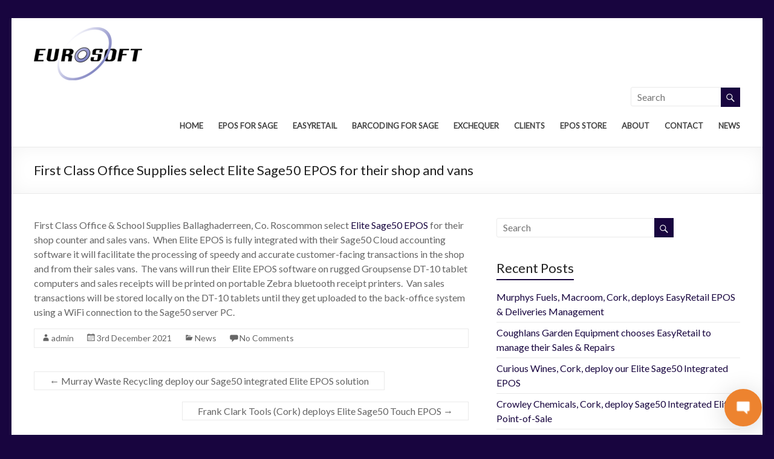

--- FILE ---
content_type: text/html; charset=UTF-8
request_url: https://www.eurocompsys.ie/2021/12/03/first-class-office-supplies-deploy-elite-epos-for-shop-and-vans/
body_size: 8759
content:
<!DOCTYPE html>
<!--[if IE 7]>
<html class="ie ie7" lang="en-GB">
<![endif]-->
<!--[if IE 8]>
<html class="ie ie8" lang="en-GB">
<![endif]-->
<!--[if !(IE 7) & !(IE 8)]><!-->
<html lang="en-GB">
<!--<![endif]-->
<head>
<meta charset="UTF-8" />
<meta name="viewport" content="width=device-width, initial-scale=1">
<link rel="profile" href="http://gmpg.org/xfn/11" />
<link rel="pingback" href="https://www.eurocompsys.ie/xmlrpc.php" />
<title>First Class Office Supplies select Elite Sage50 EPOS for their shop and vans |</title>

<!-- Google Tag Manager for WordPress by gtm4wp.com -->
<script data-cfasync="false" data-pagespeed-no-defer>
	var gtm4wp_datalayer_name = "dataLayer";
	var dataLayer = dataLayer || [];
</script>
<!-- End Google Tag Manager for WordPress by gtm4wp.com -->
<!-- All in One SEO Pack 2.4.2 by Michael Torbert of Semper Fi Web Design[435,518] -->
<link rel="canonical" href="https://www.eurocompsys.ie/2021/12/03/first-class-office-supplies-deploy-elite-epos-for-shop-and-vans/" />
<!-- /all in one seo pack -->
<link rel='dns-prefetch' href='//fonts.googleapis.com' />
<link rel='dns-prefetch' href='//s.w.org' />
<link rel="alternate" type="application/rss+xml" title=" &raquo; Feed" href="https://www.eurocompsys.ie/feed/" />
<link rel="alternate" type="application/rss+xml" title=" &raquo; Comments Feed" href="https://www.eurocompsys.ie/comments/feed/" />
<link rel="alternate" type="application/rss+xml" title=" &raquo; First Class Office Supplies select Elite Sage50 EPOS for their shop and vans Comments Feed" href="https://www.eurocompsys.ie/2021/12/03/first-class-office-supplies-deploy-elite-epos-for-shop-and-vans/feed/" />
		<script type="text/javascript">
			window._wpemojiSettings = {"baseUrl":"https:\/\/s.w.org\/images\/core\/emoji\/2.3\/72x72\/","ext":".png","svgUrl":"https:\/\/s.w.org\/images\/core\/emoji\/2.3\/svg\/","svgExt":".svg","source":{"concatemoji":"https:\/\/www.eurocompsys.ie\/wp-includes\/js\/wp-emoji-release.min.js?ver=4.8.27"}};
			!function(t,a,e){var r,i,n,o=a.createElement("canvas"),l=o.getContext&&o.getContext("2d");function c(t){var e=a.createElement("script");e.src=t,e.defer=e.type="text/javascript",a.getElementsByTagName("head")[0].appendChild(e)}for(n=Array("flag","emoji4"),e.supports={everything:!0,everythingExceptFlag:!0},i=0;i<n.length;i++)e.supports[n[i]]=function(t){var e,a=String.fromCharCode;if(!l||!l.fillText)return!1;switch(l.clearRect(0,0,o.width,o.height),l.textBaseline="top",l.font="600 32px Arial",t){case"flag":return(l.fillText(a(55356,56826,55356,56819),0,0),e=o.toDataURL(),l.clearRect(0,0,o.width,o.height),l.fillText(a(55356,56826,8203,55356,56819),0,0),e===o.toDataURL())?!1:(l.clearRect(0,0,o.width,o.height),l.fillText(a(55356,57332,56128,56423,56128,56418,56128,56421,56128,56430,56128,56423,56128,56447),0,0),e=o.toDataURL(),l.clearRect(0,0,o.width,o.height),l.fillText(a(55356,57332,8203,56128,56423,8203,56128,56418,8203,56128,56421,8203,56128,56430,8203,56128,56423,8203,56128,56447),0,0),e!==o.toDataURL());case"emoji4":return l.fillText(a(55358,56794,8205,9794,65039),0,0),e=o.toDataURL(),l.clearRect(0,0,o.width,o.height),l.fillText(a(55358,56794,8203,9794,65039),0,0),e!==o.toDataURL()}return!1}(n[i]),e.supports.everything=e.supports.everything&&e.supports[n[i]],"flag"!==n[i]&&(e.supports.everythingExceptFlag=e.supports.everythingExceptFlag&&e.supports[n[i]]);e.supports.everythingExceptFlag=e.supports.everythingExceptFlag&&!e.supports.flag,e.DOMReady=!1,e.readyCallback=function(){e.DOMReady=!0},e.supports.everything||(r=function(){e.readyCallback()},a.addEventListener?(a.addEventListener("DOMContentLoaded",r,!1),t.addEventListener("load",r,!1)):(t.attachEvent("onload",r),a.attachEvent("onreadystatechange",function(){"complete"===a.readyState&&e.readyCallback()})),(r=e.source||{}).concatemoji?c(r.concatemoji):r.wpemoji&&r.twemoji&&(c(r.twemoji),c(r.wpemoji)))}(window,document,window._wpemojiSettings);
		</script>
		<style type="text/css">
img.wp-smiley,
img.emoji {
	display: inline !important;
	border: none !important;
	box-shadow: none !important;
	height: 1em !important;
	width: 1em !important;
	margin: 0 .07em !important;
	vertical-align: -0.1em !important;
	background: none !important;
	padding: 0 !important;
}
</style>
<link rel='stylesheet' id='wplc-user-pro-styles-css'  href='https://www.eurocompsys.ie/wp-content/plugins/wp-live-chat-support-pro/css/wplc_styles_pro.css?ver=4.8.27' type='text/css' media='all' />
<link rel='stylesheet' id='contact-form-7-css'  href='https://www.eurocompsys.ie/wp-content/plugins/contact-form-7/includes/css/styles.css?ver=4.9' type='text/css' media='all' />
<link rel='stylesheet' id='wplc-font-awesome-css'  href='https://www.eurocompsys.ie/wp-content/plugins/wp-live-chat-support/css/font-awesome.min.css?ver=4.8.27' type='text/css' media='all' />
<link rel='stylesheet' id='wplc-style-css'  href='https://www.eurocompsys.ie/wp-content/plugins/wp-live-chat-support/css/wplcstyle.css?ver=7.1.08' type='text/css' media='all' />
<style id='wplc-style-inline-css' type='text/css'>
#wp-live-chat-header { background:url('http://www.eurocompsys.ie/wp-content/plugins/wp-live-chat-support-pro/images/chaticon.png') no-repeat; background-size: cover; }  #wp-live-chat-header.active { background:url('https://www.eurocompsys.ie/wp-content/plugins/wp-live-chat-support/images/iconCloseRetina.png') no-repeat; background-size: cover; } #wp-live-chat-4 { background:url('https://www.eurocompsys.ie/wp-content/plugins/wp-live-chat-support/images/bg/cloudy.jpg') repeat; background-size: cover; }
</style>
<link rel='stylesheet' id='wplc-theme-palette-default-css'  href='https://www.eurocompsys.ie/wp-content/plugins/wp-live-chat-support/css/themes/theme-default.css?ver=7.1.08' type='text/css' media='all' />
<link rel='stylesheet' id='wplc-theme-modern-css'  href='https://www.eurocompsys.ie/wp-content/plugins/wp-live-chat-support/css/themes/modern.css?ver=7.1.08' type='text/css' media='all' />
<link rel='stylesheet' id='wplc-theme-position-css'  href='https://www.eurocompsys.ie/wp-content/plugins/wp-live-chat-support/css/themes/position-bottom-right.css?ver=7.1.08' type='text/css' media='all' />
<link rel='stylesheet' id='spacious_style-css'  href='https://www.eurocompsys.ie/wp-content/themes/spacious/style.css?ver=4.8.27' type='text/css' media='all' />
<link rel='stylesheet' id='spacious-genericons-css'  href='https://www.eurocompsys.ie/wp-content/themes/spacious/genericons/genericons.css?ver=3.3.1' type='text/css' media='all' />
<link rel='stylesheet' id='google_fonts-css'  href='//fonts.googleapis.com/css?family=Lato&#038;ver=4.8.27' type='text/css' media='all' />
<script type='text/javascript' src='https://www.eurocompsys.ie/wp-includes/js/jquery/jquery.js?ver=1.12.4'></script>
<script type='text/javascript' src='https://www.eurocompsys.ie/wp-includes/js/jquery/jquery-migrate.min.js?ver=1.4.1'></script>
<script type='text/javascript' src='https://www.eurocompsys.ie/wp-content/plugins/wp-live-chat-support/js/wplc_server.js?ver=7.1.08'></script>
<script type='text/javascript'>
/* <![CDATA[ */
var wplc_restapi_enabled = "1";
var wplc_restapi_token = "6b5e52ddd43c75e6500e0141e9a87cc3";
var wplc_restapi_endpoint = "https:\/\/www.eurocompsys.ie\/wp-json\/wp_live_chat_support\/v1";
var wplc_is_mobile = "false";
var wplc_ajaxurl = "https:\/\/www.eurocompsys.ie\/wp-admin\/admin-ajax.php";
var wplc_ajaxurl_site = "https:\/\/www.eurocompsys.ie\/wp-admin\/admin-ajax.php";
var wplc_nonce = "92b2c43973";
var wplc_plugin_url = "https:\/\/www.eurocompsys.ie\/wp-content\/plugins";
var wplc_preload_images = ["http:\/\/www.eurocompsys.ie\/wp-content\/plugins\/wp-live-chat-support-pro\/images\/picture-for-chat-box.jpg","https:\/\/www.eurocompsys.ie\/wp-content\/plugins\/wp-live-chat-support\/images\/iconRetina.png","https:\/\/www.eurocompsys.ie\/wp-content\/plugins\/wp-live-chat-support\/images\/iconCloseRetina.png"];
var wplc_show_chat_detail = {"name":"","avatar":"","date":"","time":""};
var wplc_agent_data = {"1":{"name":"Admin","md5":"ff950acbde1897df8eb199ce8e8c7a27"}};
var wplc_error_messages = {"valid_name":"Please enter your name","valid_email":"Please enter your email address","server_connection_lost":"Connection to server lost. Please reload this page. Error: ","chat_ended_by_operator":"The chat has been ended by the operator.","empty_message":"Please enter a message"};
var wplc_enable_ding = "1";
var wplc_filter_run_override = "1";
var wplc_offline_msg = "Sending message...";
var wplc_offline_msg3 = "Thank you for your message. We will be in contact soon.";
var wplc_welcome_msg = "Please standby for an agent. While you wait for the agent you may type your message.";
var wplc_localized_string_is_typing = "Admin is typing...";
var wplc_localized_string_is_typing_single = " is typing...";
var wplc_extra_data = {"object_switch":"1"};
var wplc_gravatar_image = " ";
var wplc_hide_chat = null;
var wplc_misc_strings = {"typing_enabled":"1","typingimg":"https:\/\/www.eurocompsys.ie\/wp-content\/plugins\/wp-live-chat-support-pro\/images\/comment.svg"};
var wplc_delay = "2000";
/* ]]> */
</script>
<script type='text/javascript' src='https://www.eurocompsys.ie/wp-content/plugins/wp-live-chat-support/js/wplc_u.js?ver=7.1.08'></script>
<script type='text/javascript' src='https://www.eurocompsys.ie/wp-content/plugins/wp-live-chat-support/js/md5.js?ver=7.1.08'></script>
<script type='text/javascript' src='https://www.eurocompsys.ie/wp-content/plugins/wp-live-chat-support/js/themes/modern.js?ver=7.1.08'></script>
<script type='text/javascript' src='https://www.eurocompsys.ie/wp-content/plugins/wp-live-chat-support/js/jquery-cookie.js?ver=4.8.27'></script>
<script type='text/javascript' src='https://www.eurocompsys.ie/wp-content/plugins/wp-live-chat-support-pro/js/wplc_pro_features.js?ver=4.8.27'></script>
<script type='text/javascript' src='https://www.eurocompsys.ie/wp-content/plugins/wp-live-chat-support-pro/js/wplc_u_editor.js?ver=4.8.27'></script>
<script type='text/javascript' src='https://www.eurocompsys.ie/wp-content/themes/spacious/js/spacious-custom.js?ver=4.8.27'></script>
<!--[if lte IE 8]>
<script type='text/javascript' src='https://www.eurocompsys.ie/wp-content/themes/spacious/js/html5shiv.min.js?ver=4.8.27'></script>
<![endif]-->
<link rel='https://api.w.org/' href='https://www.eurocompsys.ie/wp-json/' />
<link rel="EditURI" type="application/rsd+xml" title="RSD" href="https://www.eurocompsys.ie/xmlrpc.php?rsd" />
<link rel="wlwmanifest" type="application/wlwmanifest+xml" href="https://www.eurocompsys.ie/wp-includes/wlwmanifest.xml" /> 
<link rel='prev' title='Murray Waste Recycling deploy our Sage50 integrated Elite EPOS solution' href='https://www.eurocompsys.ie/2021/10/15/murray-waste-recycling-deploy-elite-sage50-integrated-epos/' />
<link rel='next' title='Frank Clark Tools (Cork) deploys Elite Sage50 Touch EPOS' href='https://www.eurocompsys.ie/2021/12/03/frank-clark-tools-cork-deploys-elite-sage50-epos-for-their-busy-sales-counter/' />
<meta name="generator" content="WordPress 4.8.27" />
<link rel='shortlink' href='https://www.eurocompsys.ie/?p=621' />
<link rel="alternate" type="application/json+oembed" href="https://www.eurocompsys.ie/wp-json/oembed/1.0/embed?url=https%3A%2F%2Fwww.eurocompsys.ie%2F2021%2F12%2F03%2Ffirst-class-office-supplies-deploy-elite-epos-for-shop-and-vans%2F" />
<link rel="alternate" type="text/xml+oembed" href="https://www.eurocompsys.ie/wp-json/oembed/1.0/embed?url=https%3A%2F%2Fwww.eurocompsys.ie%2F2021%2F12%2F03%2Ffirst-class-office-supplies-deploy-elite-epos-for-shop-and-vans%2F&#038;format=xml" />

        <script type="text/javascript">
                    var wplc_ajaxurl = 'https://www.eurocompsys.ie/wp-admin/admin-ajax.php';
                    var wplc_nonce = '92b2c43973';
        </script>




        
<!-- Google Tag Manager for WordPress by gtm4wp.com -->
<!-- GTM Container placement set to automatic -->
<script data-cfasync="false" data-pagespeed-no-defer type="text/javascript">
	var dataLayer_content = {"pagePostType":"post","pagePostType2":"single-post","pageCategory":["news"],"pagePostAuthor":"admin"};
	dataLayer.push( dataLayer_content );
</script>
<script data-cfasync="false">
(function(w,d,s,l,i){w[l]=w[l]||[];w[l].push({'gtm.start':
new Date().getTime(),event:'gtm.js'});var f=d.getElementsByTagName(s)[0],
j=d.createElement(s),dl=l!='dataLayer'?'&l='+l:'';j.async=true;j.src=
'//www.googletagmanager.com/gtm.'+'js?id='+i+dl;f.parentNode.insertBefore(j,f);
})(window,document,'script','dataLayer','GTM-PQCBRXW5');
</script>
<!-- End Google Tag Manager -->
<!-- End Google Tag Manager for WordPress by gtm4wp.com --><style type="text/css" id="custom-background-css">
body.custom-background { background-color: #18053f; }
</style>
		<style type="text/css"> blockquote { border-left: 3px solid #18053f; }
			.spacious-button, input[type="reset"], input[type="button"], input[type="submit"], button { background-color: #18053f; }
			.previous a:hover, .next a:hover { 	color: #18053f; }
			a { color: #18053f; }
			#site-title a:hover { color: #18053f; }
			.main-navigation ul li.current_page_item a, .main-navigation ul li:hover > a { color: #18053f; }
			.main-navigation ul li ul { border-top: 1px solid #18053f; }
			.main-navigation ul li ul li a:hover, .main-navigation ul li ul li:hover > a, .main-navigation ul li.current-menu-item ul li a:hover { color: #18053f; }
			.site-header .menu-toggle:hover.entry-meta a.read-more:hover,#featured-slider .slider-read-more-button:hover,.call-to-action-button:hover,.entry-meta .read-more-link:hover,.spacious-button:hover, input[type="reset"]:hover, input[type="button"]:hover, input[type="submit"]:hover, button:hover { background: #00000d; }
			.main-small-navigation li:hover { background: #18053f; }
			.main-small-navigation ul > .current_page_item, .main-small-navigation ul > .current-menu-item { background: #18053f; }
			.main-navigation a:hover, .main-navigation ul li.current-menu-item a, .main-navigation ul li.current_page_ancestor a, .main-navigation ul li.current-menu-ancestor a, .main-navigation ul li.current_page_item a, .main-navigation ul li:hover > a  { color: #18053f; }
			.small-menu a:hover, .small-menu ul li.current-menu-item a, .small-menu ul li.current_page_ancestor a, .small-menu ul li.current-menu-ancestor a, .small-menu ul li.current_page_item a, .small-menu ul li:hover > a { color: #18053f; }
			#featured-slider .slider-read-more-button { background-color: #18053f; }
			#controllers a:hover, #controllers a.active { background-color: #18053f; color: #18053f; }
			.widget_service_block a.more-link:hover, .widget_featured_single_post a.read-more:hover,#secondary a:hover,logged-in-as:hover  a,.single-page p a:hover{ color: #00000d; }
			.breadcrumb a:hover { color: #18053f; }
			.tg-one-half .widget-title a:hover, .tg-one-third .widget-title a:hover, .tg-one-fourth .widget-title a:hover { color: #18053f; }
			.pagination span ,.site-header .menu-toggle:hover{ background-color: #18053f; }
			.pagination a span:hover { color: #18053f; border-color: .#18053f; }
			.widget_testimonial .testimonial-post { border-color: #18053f #EAEAEA #EAEAEA #EAEAEA; }
			.call-to-action-content-wrapper { border-color: #EAEAEA #EAEAEA #EAEAEA #18053f; }
			.call-to-action-button { background-color: #18053f; }
			#content .comments-area a.comment-permalink:hover { color: #18053f; }
			.comments-area .comment-author-link a:hover { color: #18053f; }
			.comments-area .comment-author-link span { background-color: #18053f; }
			.comment .comment-reply-link:hover { color: #18053f; }
			.nav-previous a:hover, .nav-next a:hover { color: #18053f; }
			#wp-calendar #today { color: #18053f; }
			.widget-title span { border-bottom: 2px solid #18053f; }
			.footer-widgets-area a:hover { color: #18053f !important; }
			.footer-socket-wrapper .copyright a:hover { color: #18053f; }
			a#back-top:before { background-color: #18053f; }
			.read-more, .more-link { color: #18053f; }
			.post .entry-title a:hover, .page .entry-title a:hover { color: #18053f; }
			.post .entry-meta .read-more-link { background-color: #18053f; }
			.post .entry-meta a:hover, .type-page .entry-meta a:hover { color: #18053f; }
			.single #content .tags a:hover { color: #18053f; }
			.widget_testimonial .testimonial-icon:before { color: #18053f; }
			a#scroll-up { background-color: #18053f; }
			.search-form span { background-color: #18053f; }</style>
		</head>

<body class="post-template-default single single-post postid-621 single-format-standard custom-background wp-custom-logo ">
<div id="page" class="hfeed site">
		<header id="masthead" class="site-header clearfix">

		
		<div id="header-text-nav-container">
			<div class="inner-wrap">

				<div id="header-text-nav-wrap" class="clearfix">
					<div id="header-left-section">
													<div id="header-logo-image">
								
								<a href="https://www.eurocompsys.ie/" class="custom-logo-link" rel="home" itemprop="url"><img width="179" height="89" src="https://www.eurocompsys.ie/wp-content/uploads/2017/09/logo.png" class="custom-logo" alt="EPOS SOFTWARE AND CASH AND CARRY SOFTWARE FROM EUROSOFT" itemprop="logo" /></a>							</div><!-- #header-logo-image -->
												<div id="header-text" class="">
                                       <h3 id="site-title">
                        <a href="https://www.eurocompsys.ie/" title="" rel="home"></a>
                     </h3>
                                    <!-- #site-description -->
						</div><!-- #header-text -->
					</div><!-- #header-left-section -->
					<div id="header-right-section">
												<div id="header-right-sidebar" class="clearfix">
						<aside id="search-3" class="widget widget_search"><form action="https://www.eurocompsys.ie/" class="search-form searchform clearfix" method="get">
	<div class="search-wrap">
		<input type="text" placeholder="Search" class="s field" name="s">
		<button class="search-icon" type="submit"></button>
	</div>
</form><!-- .searchform --></aside>						</div>
												<nav id="site-navigation" class="main-navigation" role="navigation">
							<h3 class="menu-toggle">Menu</h3>
							<div class="menu-footer-menu-container"><ul id="menu-footer-menu" class="menu"><li id="menu-item-157" class="menu-item menu-item-type-custom menu-item-object-custom menu-item-home menu-item-157"><a href="http://www.eurocompsys.ie/"><strong>HOME</a></li>
<li id="menu-item-28" class="menu-item menu-item-type-post_type menu-item-object-page menu-item-28"><a href="https://www.eurocompsys.ie/sage50-point-of-sale/">EPOS FOR SAGE</a></li>
<li id="menu-item-36" class="menu-item menu-item-type-post_type menu-item-object-page menu-item-36"><a href="https://www.eurocompsys.ie/easyretail/">EASYRETAIL</a></li>
<li id="menu-item-45" class="menu-item menu-item-type-post_type menu-item-object-page menu-item-45"><a href="https://www.eurocompsys.ie/barcoding-for-sage/">BARCODING FOR SAGE</a></li>
<li id="menu-item-41" class="menu-item menu-item-type-post_type menu-item-object-page menu-item-41"><a href="https://www.eurocompsys.ie/exchequer/">EXCHEQUER</a></li>
<li id="menu-item-187" class="menu-item menu-item-type-post_type menu-item-object-page menu-item-187"><a href="https://www.eurocompsys.ie/some-clients/">CLIENTS</a></li>
<li id="menu-item-46" class="menu-item menu-item-type-custom menu-item-object-custom menu-item-46"><a href="http://www.eurosoftpos.ie/">EPOS STORE</a></li>
<li id="menu-item-20" class="menu-item menu-item-type-post_type menu-item-object-page menu-item-20"><a href="https://www.eurocompsys.ie/about/">ABOUT</a></li>
<li id="menu-item-22" class="menu-item menu-item-type-post_type menu-item-object-page menu-item-22"><a href="https://www.eurocompsys.ie/contact/">CONTACT</a></li>
<li id="menu-item-21" class="menu-item menu-item-type-post_type menu-item-object-page current_page_parent menu-item-21"><a href="https://www.eurocompsys.ie/blog/">NEWS</strong></a></li>
</ul></div>						</nav>
			    	</div><!-- #header-right-section -->

			   </div><!-- #header-text-nav-wrap -->
			</div><!-- .inner-wrap -->
		</div><!-- #header-text-nav-container -->

		
						<div class="header-post-title-container clearfix">
					<div class="inner-wrap">
						<div class="post-title-wrapper">
							                                                   <h1 class="header-post-title-class">First Class Office Supplies select Elite Sage50 EPOS for their shop and vans</h1>
                        						   						</div>
											</div>
				</div>
				</header>
			<div id="main" class="clearfix">
		<div class="inner-wrap">

	
	<div id="primary">
		<div id="content" class="clearfix">
			
				
<article id="post-621" class="post-621 post type-post status-publish format-standard hentry category-news">
		<div class="entry-content clearfix">
		<p>First Class Office &amp; School Supplies Ballaghaderreen, Co. Roscommon select <a href="https://www.eurocompsys.ie/sage50-point-of-sale/">Elite Sage50 EPOS</a> for their shop counter and sales vans.  When Elite EPOS is fully integrated with their Sage50 Cloud accounting software it will facilitate the processing of speedy and accurate customer-facing transactions in the shop and from their sales vans.  The vans will run their Elite EPOS software on rugged Groupsense DT-10 tablet computers and sales receipts will be printed on portable Zebra bluetooth receipt printers.  Van sales transactions will be stored locally on the DT-10 tablets until they get uploaded to the back-office system using a WiFi connection to the Sage50 server PC.</p>
<div class="extra-hatom-entry-title"><span class="entry-title">First Class Office Supplies select Elite Sage50 EPOS for their shop and vans</span></div>	</div>

	<footer class="entry-meta-bar clearfix"><div class="entry-meta clearfix">
	  <span class="by-author author vcard"><a class="url fn n" href="https://www.eurocompsys.ie/author/admin/">admin</a></span>

	  <span class="date"><a href="https://www.eurocompsys.ie/2021/12/03/first-class-office-supplies-deploy-elite-epos-for-shop-and-vans/" title="10:11 am" rel="bookmark"><time class="entry-date published" datetime="2021-12-03T10:11:45+00:00">3rd December 2021</time><time class="updated" datetime="2021-12-03T10:38:43+00:00">3rd December 2021</time></a></span>
	  		 <span class="category"><a href="https://www.eurocompsys.ie/category/news/" rel="category tag">News</a></span>
	  
	  		 <span class="comments"><a href="https://www.eurocompsys.ie/2021/12/03/first-class-office-supplies-deploy-elite-epos-for-shop-and-vans/#respond">No Comments</a></span>
	  
	  
	  
	  </div></footer>
	</article>
						<ul class="default-wp-page clearfix">
			<li class="previous"><a href="https://www.eurocompsys.ie/2021/10/15/murray-waste-recycling-deploy-elite-sage50-integrated-epos/" rel="prev"><span class="meta-nav">&larr;</span> Murray Waste Recycling deploy our Sage50 integrated Elite EPOS solution</a></li>
			<li class="next"><a href="https://www.eurocompsys.ie/2021/12/03/frank-clark-tools-cork-deploys-elite-sage50-epos-for-their-busy-sales-counter/" rel="next">Frank Clark Tools (Cork) deploys Elite Sage50 Touch EPOS <span class="meta-nav">&rarr;</span></a></li>
		</ul>
	
				
<div id="comments" class="comments-area">

	
	
	
		<div id="respond" class="comment-respond">
		<h3 id="reply-title" class="comment-reply-title">Leave a Reply <small><a rel="nofollow" id="cancel-comment-reply-link" href="/2021/12/03/first-class-office-supplies-deploy-elite-epos-for-shop-and-vans/#respond" style="display:none;">Cancel reply</a></small></h3>			<form action="https://www.eurocompsys.ie/wp-comments-post.php" method="post" id="commentform" class="comment-form" novalidate>
				<p class="comment-notes"><span id="email-notes">Your email address will not be published.</span> Required fields are marked <span class="required">*</span></p><p class="comment-form-comment"><label for="comment">Comment</label> <textarea id="comment" name="comment" cols="45" rows="8" maxlength="65525" aria-required="true" required="required"></textarea></p><p class="comment-form-author"><label for="author">Name <span class="required">*</span></label> <input id="author" name="author" type="text" value="" size="30" maxlength="245" aria-required='true' required='required' /></p>
<p class="comment-form-email"><label for="email">Email <span class="required">*</span></label> <input id="email" name="email" type="email" value="" size="30" maxlength="100" aria-describedby="email-notes" aria-required='true' required='required' /></p>
<p class="comment-form-url"><label for="url">Website</label> <input id="url" name="url" type="url" value="" size="30" maxlength="200" /></p>
<p class="form-submit"><input name="submit" type="submit" id="submit" class="submit" value="Post Comment" /> <input type='hidden' name='comment_post_ID' value='621' id='comment_post_ID' />
<input type='hidden' name='comment_parent' id='comment_parent' value='0' />
</p>			</form>
			</div><!-- #respond -->
	
</div><!-- #comments -->
			
		</div><!-- #content -->
	</div><!-- #primary -->

	
<div id="secondary">
			
		<aside id="search-2" class="widget widget_search"><form action="https://www.eurocompsys.ie/" class="search-form searchform clearfix" method="get">
	<div class="search-wrap">
		<input type="text" placeholder="Search" class="s field" name="s">
		<button class="search-icon" type="submit"></button>
	</div>
</form><!-- .searchform --></aside>		<aside id="recent-posts-2" class="widget widget_recent_entries">		<h3 class="widget-title"><span>Recent Posts</span></h3>		<ul>
					<li>
				<a href="https://www.eurocompsys.ie/2025/08/20/murphys-fuels-macroom-cork-deploy-easyretail/">Murphys Fuels, Macroom, Cork, deploys EasyRetail EPOS &#038; Deliveries Management</a>
						</li>
					<li>
				<a href="https://www.eurocompsys.ie/2025/08/20/coughlans-garden-equipment-chooses-easyretail-for-their-two-stores/">Coughlans Garden Equipment chooses EasyRetail to manage their Sales &#038; Repairs</a>
						</li>
					<li>
				<a href="https://www.eurocompsys.ie/2025/08/20/curious-wines/">Curious Wines, Cork, deploy our Elite Sage50 Integrated EPOS</a>
						</li>
					<li>
				<a href="https://www.eurocompsys.ie/2024/12/20/crowley-chemicals-cork-have-deployed-sage50-integrated-elite-epos/">Crowley Chemicals, Cork, deploy Sage50 Integrated Elite Point-of-Sale</a>
						</li>
					<li>
				<a href="https://www.eurocompsys.ie/2024/12/15/dick-daltons-garden-machinery-tools-place-their-order-for-easyretail/">Dick Dalton Garden Machinery selects EasyRetail for Sales, Repairs &#038; Hire</a>
						</li>
				</ul>
		</aside>		<aside id="text-11" class="widget widget_text"><h3 class="widget-title"><span>Contact Us</span></h3>			<div class="textwidget"><div role="form" class="wpcf7" id="wpcf7-f104-o1" lang="en-GB" dir="ltr">
<div class="screen-reader-response"></div>
<form action="/2021/12/03/first-class-office-supplies-deploy-elite-epos-for-shop-and-vans/#wpcf7-f104-o1" method="post" class="wpcf7-form" novalidate="novalidate">
<div style="display: none;">
<input type="hidden" name="_wpcf7" value="104" /><br />
<input type="hidden" name="_wpcf7_version" value="4.9" /><br />
<input type="hidden" name="_wpcf7_locale" value="en_GB" /><br />
<input type="hidden" name="_wpcf7_unit_tag" value="wpcf7-f104-o1" /><br />
<input type="hidden" name="_wpcf7_container_post" value="0" />
</div>
<p><label> Your Name (required)<br />
    <span class="wpcf7-form-control-wrap your-name"><input type="text" name="your-name" value="" size="40" class="wpcf7-form-control wpcf7-text wpcf7-validates-as-required" aria-required="true" aria-invalid="false" /></span> </label></p>
<p><label> Your Email (required)<br />
    <span class="wpcf7-form-control-wrap your-email"><input type="email" name="your-email" value="" size="40" class="wpcf7-form-control wpcf7-text wpcf7-email wpcf7-validates-as-required wpcf7-validates-as-email" aria-required="true" aria-invalid="false" /></span> </label></p>
<p><label> Subject<br />
    <span class="wpcf7-form-control-wrap your-subject"><input type="text" name="your-subject" value="" size="40" class="wpcf7-form-control wpcf7-text" aria-invalid="false" /></span> </label></p>
<p><label> Your Message<br />
    <span class="wpcf7-form-control-wrap your-message"><textarea name="your-message" cols="40" rows="10" class="wpcf7-form-control wpcf7-textarea" aria-invalid="false"></textarea></span> </label></p>
<p><input type="submit" value="Send" class="wpcf7-form-control wpcf7-submit" /></p>
<div class="wpcf7-response-output wpcf7-display-none"></div>
</form>
</div>
</div>
		</aside>	</div>
	

		</div><!-- .inner-wrap -->
	</div><!-- #main -->
			<footer id="colophon" class="clearfix">
			<div class="footer-widgets-wrapper">
	<div class="inner-wrap">
		<div class="footer-widgets-area clearfix">
			<div class="tg-one-fourth tg-column-1">
				<aside id="text-8" class="widget widget_text"><h3 class="widget-title"><span>Find Us</span></h3>			<div class="textwidget"><p><strong>Address</strong><br />
<span class="Normal-C3"> </span><span class="Normal-C0">F6 Nutgrove Office Park,</span><br />
<span class="Normal-C0"> Rathfarnham, Dublin 14,</span><br />
<span class="Normal-C0"> Ireland </span></p>
<p><strong>Hours</strong><br />
Monday—Friday: 9:00AM–5:30PM<br />
<span class="Normal-C0">Phone: 00353 1 2967444<br />
</span><span class="Normal-C0">Fax    : 00353 1 2967445</span></p>
<p>Email: <span class="Normal-C3"><a href="mailto:sales@eurocompsys.ie">sales@eurocompsys.ie</a></span></p>
</div>
		</aside>			</div>
			<div class="tg-one-fourth tg-column-2">
				<aside id="search-4" class="widget widget_search"><h3 class="widget-title"><span>Search</span></h3><form action="https://www.eurocompsys.ie/" class="search-form searchform clearfix" method="get">
	<div class="search-wrap">
		<input type="text" placeholder="Search" class="s field" name="s">
		<button class="search-icon" type="submit"></button>
	</div>
</form><!-- .searchform --></aside><aside id="text-9" class="widget widget_text"><h3 class="widget-title"><span>Customer Support</span></h3>			<div class="textwidget"><p><span class="Normal-C14">Our friendly and dedicated<br />
</span> <span class="Normal-C14">Support Team work round the clock to provide our clients with support &amp; assistance.  </span><span class="Normal-C15">  </span></p>
</div>
		</aside>			</div>
			<div class="tg-one-fourth tg-after-two-blocks-clearfix tg-column-3">
				<aside id="text-10" class="widget widget_text"><h3 class="widget-title"><span>Helpful Links</span></h3>			<div class="textwidget"><ul>
<li><a href="http://www.eurocompsys.ie/sage-retails/">Sage Retail</a></li>
<li><a href="http://www.eurocompsys.ie/easyretail/">EasyRetail</a></li>
<li><a href="http://www.eurocompsys.ie/exchequer/">Exchequer</a></li>
<li><a href="http://www.eurosoftpos.ie/">Epos Store</a></li>
<li><a href="http://www.eurocompsys.ie/blog/">News</a></li>
</ul></div>
		</aside>			</div>
			<div class="tg-one-fourth tg-one-fourth-last tg-column-4">
				<aside id="spacious_featured_single_page_widget-3" class="widget widget_featured_single_post"><h3 class="widget-title"><span><a href="https://www.eurocompsys.ie/2023/11/08/bc-lubricants-tipperary-opt-for-elite-sage50-integrated-epos/" title="BC Lubricants Tipperary choose Elite Sage50 Integrated EPOS">BC Lubricants Tipperary choose Elite Sage50 Integrated EPOS</a></span></h3><p>BC Lubricants Ltd., Killenaule, Tipperary &#8211; oil and lubricants distributors to the Automotive, Commercial, Agricultural sectors for 25 years have selected our Elite Sage50 Touch EPOS system for their busy trade counter to speed up the entry of customer-facing transactions for both</p><a class="read-more" href="https://www.eurocompsys.ie/2023/11/08/bc-lubricants-tipperary-opt-for-elite-sage50-integrated-epos/">Read more</a></aside>			</div>
		</div>
	</div>
</div>
			<div class="footer-socket-wrapper clearfix">
				<div class="inner-wrap">
					<div class="footer-socket-area">

						<nav class="small-menu clearfix">
							<div class="menu-footer-menu-container"><ul id="menu-footer-menu-1" class="menu"><li class="menu-item menu-item-type-custom menu-item-object-custom menu-item-home menu-item-157"><a href="http://www.eurocompsys.ie/"><strong>HOME</a></li>
<li class="menu-item menu-item-type-post_type menu-item-object-page menu-item-28"><a href="https://www.eurocompsys.ie/sage50-point-of-sale/">EPOS FOR SAGE</a></li>
<li class="menu-item menu-item-type-post_type menu-item-object-page menu-item-36"><a href="https://www.eurocompsys.ie/easyretail/">EASYRETAIL</a></li>
<li class="menu-item menu-item-type-post_type menu-item-object-page menu-item-45"><a href="https://www.eurocompsys.ie/barcoding-for-sage/">BARCODING FOR SAGE</a></li>
<li class="menu-item menu-item-type-post_type menu-item-object-page menu-item-41"><a href="https://www.eurocompsys.ie/exchequer/">EXCHEQUER</a></li>
<li class="menu-item menu-item-type-post_type menu-item-object-page menu-item-187"><a href="https://www.eurocompsys.ie/some-clients/">CLIENTS</a></li>
<li class="menu-item menu-item-type-custom menu-item-object-custom menu-item-46"><a href="http://www.eurosoftpos.ie/">EPOS STORE</a></li>
<li class="menu-item menu-item-type-post_type menu-item-object-page menu-item-20"><a href="https://www.eurocompsys.ie/about/">ABOUT</a></li>
<li class="menu-item menu-item-type-post_type menu-item-object-page menu-item-22"><a href="https://www.eurocompsys.ie/contact/">CONTACT</a></li>
<li class="menu-item menu-item-type-post_type menu-item-object-page current_page_parent menu-item-21"><a href="https://www.eurocompsys.ie/blog/">NEWS</strong></a></li>
</ul></div>		    			</nav>
					</div>
				</div>
			</div>
		</footer>
		<a href="#masthead" id="scroll-up"></a>
	</div><!-- #page -->
	<script type='text/javascript' src='https://www.eurocompsys.ie/wp-includes/js/jquery/ui/core.min.js?ver=1.11.4'></script>
<script type='text/javascript' src='https://www.eurocompsys.ie/wp-includes/js/jquery/ui/widget.min.js?ver=1.11.4'></script>
<script type='text/javascript' src='https://www.eurocompsys.ie/wp-includes/js/jquery/ui/mouse.min.js?ver=1.11.4'></script>
<script type='text/javascript' src='https://www.eurocompsys.ie/wp-includes/js/jquery/ui/draggable.min.js?ver=1.11.4'></script>
<script type='text/javascript'>
/* <![CDATA[ */
var wpcf7 = {"apiSettings":{"root":"https:\/\/www.eurocompsys.ie\/wp-json\/contact-form-7\/v1","namespace":"contact-form-7\/v1"},"recaptcha":{"messages":{"empty":"Please verify that you are not a robot."}}};
/* ]]> */
</script>
<script type='text/javascript' src='https://www.eurocompsys.ie/wp-content/plugins/contact-form-7/includes/js/scripts.js?ver=4.9'></script>
<script type='text/javascript' src='https://www.eurocompsys.ie/wp-includes/js/comment-reply.min.js?ver=4.8.27'></script>
<script type='text/javascript' src='https://www.eurocompsys.ie/wp-content/themes/spacious/js/navigation.js?ver=4.8.27'></script>
<script type='text/javascript' src='https://www.eurocompsys.ie/wp-includes/js/wp-embed.min.js?ver=4.8.27'></script>
</body>
</html>


--- FILE ---
content_type: text/html; charset=UTF-8
request_url: https://www.eurocompsys.ie/wp-admin/admin-ajax.php
body_size: 1645
content:
{"cbox":"<div id='wplc_hovercard' style='display:none' class='modern'><div id='wplc_hovercard_content'><div class='wplc_hovercard_content_left'><div class='wplc_left_logo' style='background:url(http:\/\/www.eurocompsys.ie\/wp-content\/plugins\/wp-live-chat-support-pro\/images\/picture-for-chat-box.jpg) no-repeat; background-size: cover;'><\/div><\/div><div class='wplc_hovercard_content_right'><div id='wplc_first_message'><span class='wplc_offline'>Chat offline. Leave a message<\/span><\/div><\/div><\/div><div id='wplc_hovercard_bottom'><button id=\"speeching_button\" type=\"button\"  class='wplc-color-bg-1 wplc-color-2'>Leave a message<\/button><\/div><\/div><div id=\"wp-live-chat\" wplc_animation=\"none\" style=\"margin-bottom: 0; right: 20px; display: none; bottom:0px;;\" class=\"modern  wplc_close\" original_pos=\"bottom_right\"  > <div class=\"wp-live-chat-wraper\"><div id=\"wp-live-chat-header\" class='wplc-color-bg-1 wplc-color-2'> <\/div><div id=\"wplc-chat-alert\" class=\"wplc-chat-alert wplc-chat-alert--theme-default\"><\/div> <div id=\"wp-live-chat-2\" style=\"display:none;\"> \t<i id=\"wp-live-chat-minimize\" class=\"fa fa-minus wplc-color-bg-2 wplc-color-1\" style=\"display:none;\" ><\/i> \t<i id=\"wp-live-chat-close\" class=\"fa fa-times\" style=\"display:none;\" ><\/i> \t<div id=\"wplc-extra-div\" style=\"display:none;\">\t<\/div> \t<div id='wp-live-chat-inner-container'> \t\t<div id='wp-live-chat-inner'>   \t\t<div id=\"wp-live-chat-1\" class=\"wplc-color-2 wplc-color-bg-1\" ><div id='wplc_first_message'><span class='wplc_offline'>Chat offline. Leave a message<\/span><\/div>   \t\t<\/div><div id=\"wp-live-chat-2-info\" class=\"wplc-color-bg-1 wplc-color-2\">We are currently offline. Please leave a message and we&#039;ll get back to you shortly.<\/div><div id=\"wplc_message_div\"><input type=\"text\" name=\"wplc_name\" id=\"wplc_name\" value=\"Guest\" placeholder=\"Name\" \/><input type=\"text\" name=\"wplc_email\" id=\"wplc_email\" value=\"\"  placeholder=\"Email\" \/><textarea name=\"wplc_message\" id=\"wplc_message\" placeholder=\"Message\"><\/textarea><input type=\"hidden\" name=\"wplc_ip_address\" id=\"wplc_ip_address\" value=\"18.116.87.174\" \/><input type=\"hidden\" name=\"wplc_domain_offline\" id=\"wplc_domain_offline\" value=\"https:\/\/www.eurocompsys.ie\" \/><input id=\"wplc_na_msg_btn\" type=\"button\" value=\"Send message\" style=\"background: #ED832F !important; background-color: #ED832F !important; color: #FFFFFF !important;\"\/><\/div> \t\t<\/div> \t\t<div id=\"wp-live-chat-react\" style=\"display:none;\">   \t\t<p>Reactivating your previous chat...<\/p> \t\t<\/div> \t<\/div>   <div id=\"wp-live-chat-3\" style=\"display:none;\"><p class=''wplc-color-4>Connecting. Please be patient...<\/p>   <\/div> <\/div>   <div id=\"wp-live-chat-4\" style=\"display:none;\"><div id=\"wplc_sound_update\" style=\"height:0; width:0; display:none; border:0;\"><\/div><div id='wplc_chatbox_header_bg' ><div id='wplc_chatbox_header' class='wplc-color-bg-1 wplc-color-4'><div class='wplc_agent_info'><\/div><\/div><\/div><div id=\"wplc_chatbox\"><\/div><div id='wplc_user_message_div'><p id='wplc_msg_notice'>Press ENTER to send your message<\/p><div id='nifty_text_editor_holder'><i class='nifty_tedit_icon fa fa-bold' id='nifty_tedit_b'><\/i><i class='nifty_tedit_icon fa fa-italic' id='nifty_tedit_i'><\/i><i class='nifty_tedit_icon fa fa-underline' id='nifty_tedit_u'><\/i><i class='nifty_tedit_icon fa fa-strikethrough' id='nifty_tedit_strike'><\/i><i class='nifty_tedit_icon fa fa-square' id='nifty_tedit_mark'><\/i><i class='nifty_tedit_icon fa fa-subscript' id='nifty_tedit_sub'><\/i><i class='nifty_tedit_icon fa fa-superscript' id='nifty_tedit_sup'><\/i><i class='nifty_tedit_icon fa fa-link' id='nifty_tedit_link'><\/i><\/div><p><textarea type=\"text\" name=\"wplc_chatmsg\" id=\"wplc_chatmsg\" placeholder=\"Type here\" onclick=\"jQuery(this).select();\" ><\/textarea><div class='typing_indicator wplc-color-2 wplc-color-bg-1'><\/div><div id='nifty_file_holder'><label for='nifty_file_input' id='nifty_select_file'><i class='nifty_attach_icon nifty_attach_open_icon fa fa-paperclip' id='nifty_attach' style='' ><\/i><\/label><i class='nifty_attach_icon fa fa-circle-o-notch fa-spin' id='nifty_attach_uploading_icon' style='display:none; ' ><\/i><i class='nifty_attach_icon fa fa-check-circle' id='nifty_attach_success_icon' style='display:none; ' ><\/i><i class='nifty_attach_icon fa fa-minus-circle' id='nifty_attach_fail_icon' style='display:none; '><\/i><input type='file' id='nifty_file_input' name='nifty_file_input' style='display:none'><\/div><input type=\"hidden\" name=\"wplc_cid\" id=\"wplc_cid\" value=\"\" \/><input id=\"wplc_send_msg\" type=\"button\" value=\"Send\" style=\"display:none;\" \/><\/p><div id='nifty_ratings_holder' style='display:none;'><i class='nifty_rating_icon fa fa-thumbs-o-up' id='nifty_rating_pos' ><\/i><i class='nifty_rating_icon fa fa-thumbs-o-down' id='nifty_rating_neg' ><\/i><div id='nifty_ratings_form' style='display:none;' class='wplc-color-bg-1 wplc-color-1 wplc-color-border-1'><input type='text' id='nifty_ratings_comment' placeholder='Comments...'><button nifty-rating='' id='nifty_rating_button' class='wplc-color-bg-2 wplc-color-1'>Rate<\/button><\/div><i class='fa fa-spinner fa-spin' id='nifty_recording' style='display:none;'><\/i><div id='nifty_rating_thanks' style='display:none;'><p>Rating Recorded...<\/p><\/div><\/div><div id='wplc_social_holder' class='wplc_modern' style='display:none; ' ><\/div><\/div><\/div>   <\/div><\/div>","online":false,"type":"new"}

--- FILE ---
content_type: text/html; charset=UTF-8
request_url: https://www.eurocompsys.ie/wp-admin/admin-ajax.php
body_size: 126
content:
{"check":true,"debug":"","cid":49155,"status":"5","wplc_name":"Guest","wplc_email":"no email set"}

--- FILE ---
content_type: text/css
request_url: https://www.eurocompsys.ie/wp-content/plugins/wp-live-chat-support-pro/css/wplc_styles_pro.css?ver=4.8.27
body_size: 44
content:
#wplc_chatmsg {
    width: 90% !important;
}

--- FILE ---
content_type: application/javascript
request_url: https://www.eurocompsys.ie/wp-content/plugins/wp-live-chat-support-pro/js/wplc_u_editor.js?ver=4.8.27
body_size: 1145
content:
jQuery(document).on("wplc_animation_done", function(e) {
    //Hide box originally
    jQuery("#nifty_text_editor_holder").hide();

    jQuery(document).ready(function(){

        jQuery("#wplc_chatmsg").focus(function(){
            //Show editor Panel
            jQuery("#nifty_text_editor_holder").show();
            jQuery("#wplc_msg_notice").hide();
            
            
        });
        
        jQuery("#wplc_chatmsg").focusout(function(){
            //Hide editor Panel
            setTimeout(function(){
                if(document.activeElement.id !== "wplc_chatmsg"){
                    jQuery("#nifty_text_editor_holder").hide();
                    jQuery("#wplc_msg_notice").show();
                }
            },200);
        });

        /*Text editor Support*/
        jQuery("#nifty_tedit_b").click(function(evt){
            evt.stopImmediatePropagation();
            niftyTextEdit("b");
        });
        jQuery("#nifty_tedit_i").click(function(evt){
            evt.stopImmediatePropagation();
            niftyTextEdit("i");
        });
        jQuery("#nifty_tedit_u").click(function(evt){
            evt.stopImmediatePropagation();
            niftyTextEdit("u");
        });
        jQuery("#nifty_tedit_strike").click(function(evt){
            evt.stopImmediatePropagation();
            niftyTextEdit("strike");
        });
        jQuery("#nifty_tedit_mark").click(function(evt){
            evt.stopImmediatePropagation();
            niftyTextEdit("mark");
        });
        jQuery("#nifty_tedit_sub").click(function(evt){
            evt.stopImmediatePropagation();
            niftyTextEdit("sub");
        });
        jQuery("#nifty_tedit_sup").click(function(evt){
            evt.stopImmediatePropagation();
            niftyTextEdit("sup");
        });
        jQuery("#nifty_tedit_link").click(function(evt){
            evt.stopImmediatePropagation();
            niftyTextEdit("link");
        });

    });

});

function niftyFormatParser(msg){
    if(msg.indexOf("link:") !== -1){
        msg = msg.replace(/link:/g, "<a target='_blank' href='");
    }
    if(msg.indexOf(":link") !== -1){
        msg = msg.replace(/:link/g, "'>Link</a>");
    }
    if(msg.indexOf("img:") !== -1){
         msg = msg.replace(/img:/g, "<img style='max-width:100%;' src='");
    }
    if(msg.indexOf(":img") !== -1){
        msg = msg.replace(/:img/g, "' />");
    }
    
     if(msg.indexOf("video:") !== -1){
         msg = msg.replace(/video:/g, "<video style='background-color: black; max-width:100%;' src='");
    }
    if(msg.indexOf(":video") !== -1){
        msg = msg.replace(/:video/g, "' controls></video>");
    }
    
    
    if(msg.indexOf("mark:") !== -1){
         msg = msg.replace(/mark:/g, "<mark>");
    }
    if(msg.indexOf(":mark") !== -1){
        msg = msg.replace(/:mark/g, "</mark>");
    }
    
    if(msg.indexOf("strike:") !== -1){
         msg = msg.replace(/strike:/g, "<del>");
    }
    if(msg.indexOf(":strike") !== -1){
        msg = msg.replace(/:strike/g, "</del>");
    }
    
    if(msg.indexOf("sub:") !== -1){
         msg = msg.replace(/sub:/g, "<sub>");
    }
    if(msg.indexOf(":sub") !== -1){
        msg = msg.replace(/:sub/g, "</sub>");
    }
    if(msg.indexOf("sup:") !== -1){
         msg = msg.replace(/sup:/g, "<sup>");
    }
    if(msg.indexOf(":sup") !== -1){
        msg = msg.replace(/:sup/g, "</sup>");
    }
    //run singles last
    
    if(msg.indexOf("b:") !== -1){
         msg = msg.replace(/b:/g, "<strong>");
    }
    if(msg.indexOf(":b") !== -1){
        msg = msg.replace(/:b/g, "</strong>");
    }
    if(msg.indexOf("i:") !== -1){
         msg = msg.replace(/i:/g, "<em>");
    }
    if(msg.indexOf(":i") !== -1){
        msg = msg.replace(/:i/g, "</em>");
    }
    
    if(msg.indexOf("u:") !== -1){
         msg = msg.replace(/u:/g, "<ins>");
    }
    if(msg.indexOf(":u") !== -1){
        msg = msg.replace(/:u/g, "</ins>");
    }
    return msg;
    
}

var selectedIndexStart;
var selectedIndexEnd;
var checkSelection = true;
function getText(elem) {
  if(checkSelection){

      if(elem !== null && (elem.selectionStart !== null && typeof elem.selectionStart !== 'undefined')){
          if(selectedIndexStart !== elem.selectionStart){
              selectedIndexStart = elem.selectionStart;
          }
      }

      if(elem !== null && ( typeof elem.selectionEnd !== 'undefined' && elem.selectionEnd !== null)){
          if(selectedIndexEnd !== elem.selectionEnd){
              selectedIndexEnd = elem.selectionEnd;
          }
      }
  }
   
}

setInterval(function() {
    getText(document.getElementById("wplc_chatmsg"));
}, 1000);

function niftyTextEdit(insertContent){
    checkSelection = false;
    /*Text editor Code here*/
    
    jQuery("#wplc_chatmsg").focus();

    var current = jQuery("#wplc_chatmsg").val();

    var pre = current.substr(0, (selectedIndexStart > 0) ? selectedIndexStart : 0);
    var selection = current.substr(selectedIndexStart, selectedIndexEnd - selectedIndexStart);
    var post = current.substr(((selectedIndexEnd < current.length) ? selectedIndexEnd : current.length ), current.length);

    current = pre + insertContent + ":" + selection + ":" + insertContent + post;
    jQuery("#wplc_chatmsg").val(current);

    checkSelection = true;
}

--- FILE ---
content_type: application/javascript
request_url: https://www.eurocompsys.ie/wp-content/plugins/wp-live-chat-support/js/themes/modern.js?ver=7.1.08
body_size: 3114
content:


jQuery(document).on("wplc_minimize_chat", function( e ) {
    wplc_is_chat_open = false;
    jQuery('#wp-live-chat').height("");
    if(jQuery("#wp-live-chat").attr("original_pos") === "bottom_right"){
        jQuery("#wp-live-chat").css("left", "");
        jQuery("#wp-live-chat").css("bottom", "0");
        jQuery("#wp-live-chat").css("right", "20px");
    } else if(jQuery("#wp-live-chat").attr("original_pos") === "bottom_left"){
        jQuery("#wp-live-chat").css("left", "20px");
        jQuery("#wp-live-chat").css("bottom", "0");
        jQuery("#wp-live-chat").css("right", "");
    } else if(jQuery("#wp-live-chat").attr("original_pos") === "left"){
        jQuery("#wp-live-chat").css("left", "20px");
        jQuery("#wp-live-chat").css("bottom", "100px");
    } else if(jQuery("#wp-live-chat").attr("original_pos") === "right"){
        //jQuery("#wp-live-chat").css("left", "");
        //jQuery("#wp-live-chat").css("right", "0");
        //jQuery("#wp-live-chat").css("bottom", "100px");
        //jQuery("#wp-live-chat").css("width", "");
    }
    jQuery('#wp-live-chat').addClass("wplc_close");
    jQuery('#wp-live-chat').removeClass("wplc_open");
    //jQuery("#wp-live-chat").css(jQuery("#wp-live-chat").attr("original_pos"), "100px");
    jQuery("#wp-live-chat").css("top", "");
    jQuery("#wp-live-chat").css("height", "");
    jQuery("#wp-live-chat-1").show();
    jQuery("#wp-live-chat-1").css('cursor', 'pointer');
    jQuery("#wp-live-chat-2").hide();
    jQuery("#wp-live-chat-3").hide();
    jQuery("#wp-live-chat-4").hide();
    jQuery("#wplc_social_holder").hide();
    jQuery("#nifty_ratings_holder").hide();
    jQuery("#nifty_ratings_holder").hide();
    jQuery("#wp-live-chat-react").hide();
    jQuery("#wp-live-chat-minimize").hide();

    jQuery("#wp-live-chat-header").show();

});

jQuery(document).on("wplc_start_chat", function( e ) { 
	jQuery("#wp-live-chat-2-inner").hide("slow");
	/* changed in version 7 as we now allow users to start typing immediately */
    /* jQuery("#wp-live-chat-3").show(); */
    jQuery.event.trigger({type: "wplc_open_chat_1"});
    jQuery.event.trigger({type: "wplc_open_chat_2", wplc_online: wplc_online});

});

jQuery(document).on( "wplc_open_chat_1", function( e ) {
    jQuery('#wp-live-chat').removeClass("wplc_close");
    jQuery('#wp-live-chat').addClass("wplc_open");
    jQuery("#wp-live-chat-react").hide();
    
    //jQuery("#wp-live-chat-header").hide();
    
    Cookies.set('wplc_hide', "", { expires: 1, path: '/' });
    jQuery("#wp-live-chat-minimize").show();




});
jQuery(document).on("wplc_agent_joined", function(e) {

    var temail = '';
    var tname = '';
    var taid = '';
    var ta_tagline = '';
    var ta_bio = '';
    var ta_social_links = '';

    if (typeof e.ndata.other.email !== "undefined") { temail = e.ndata.other.email; }
    if (typeof e.ndata.other.name !== "undefined") { tname = e.ndata.other.name; }
    if (typeof e.ndata.other.aid !== "undefined") { taid = e.ndata.other.aid; }
    if (typeof e.ndata.other.agent_tagline !== "undefined") { ta_tagline = e.ndata.other.agent_tagline; }
    if (typeof e.ndata.other.agent_bio !== "undefined") { ta_bio = e.ndata.other.agent_bio; }
    if (typeof e.ndata.other.social_links !== "undefined") { ta_social_links = e.ndata.other.social_links; }


    jQuery(".wplc_no_answer").remove();

    jQuery(".admin_chat_name").html(tname);
    wplc_node_pair_name = tname;
    wplc_agent_name = tname;

    var timageurl = 'https://www.gravatar.com/avatar/'+temail;

    jQuery(".wplc_agent_info").html('');
    if ( ! jQuery( '#agent_grav_'+taid ).length ) {
      jQuery('<p/>', {
        'class': '',
        'style': 'text-align:center;',
        html: '<img class="img-thumbnail img-circle wplc_thumb32 wplc_agent_involved" style="max-width:inherit;" id="agent_grav_'+taid+'" title="'+tname+'" src="'+timageurl+'?s=40" /><br /><span class="wplc_agent_name wplc-color-2">'+tname+'</span>'+ta_tagline+ta_bio+ta_social_links
      }).appendTo('.wplc_agent_info');
    }
    var csst = "url(https://www.gravatar.com/avatar/20a6e5c8b75ce87f4896f46ed6f49832?s=60);";

    jQuery("#wplc_chatbox_header_bg").css('background-image', 'url('+timageurl+'?s=380)');
    jQuery("#wplc_chatbox").css("top",
       jQuery("#wplc_chatbox_header").height()+18+"px"
    );
});



jQuery(document).on("wplc_animation_done", function(e) {

    jQuery("#nifty_text_editor_holder").remove(); 
    jQuery("#wplc_msg_notice").remove();
    jQuery("#wp-live-chat-minimize").remove();

    jQuery("#wplc_logo").prependTo("#wplc_chatbox_header");





    if (jQuery("wplc_chatbox").hasClass("wplc-shrink")) {
        /**
         * The +18px is to compensate for the 18px of padding at the bottom of the header box
         */
        jQuery("#wplc_chatbox").css("top",
           jQuery("#wplc_chatbox_header").height()+18+"px"
        );
        jQuery("#wplc_logo").show();
    } else {
        /**
         * The +18px is to compensate for the 18px of padding at the bottom of the header box
         */
        jQuery("#wplc_chatbox").css("top",
            jQuery("#wplc_chatbox_header").height()+18+"px"
        ); 
        jQuery("#wplc_logo").hide();
    }
    jQuery("#wplc_chatbox").css("bottom", "0");
        


});
jQuery(document).on( "wplc_open_chat_2", function( e ) {
	jQuery("#wp-live-chat-1").hide();
	jQuery("#wp-live-chat-2-inner").hide();

	jQuery("#wp-live-chat-2").show();

    if(!jQuery("#wp-live-chat-header").hasClass("active")){
       jQuery("#wplc_chatmsg").focus();
    }

    jQuery("#wp-live-chat-header").addClass("active");

    wplc_chat_status = Cookies.get('wplc_chat_status');
    if (typeof e.wplc_online !== "undefined" && e.wplc_online === true) {
	   jQuery("#wp-live-chat-4").show();
       jQuery("#wplc_social_holder").show();
       jQuery("#nifty_ratings_holder").show();
       jQuery.event.trigger({type: "wplc_animation_done"});
       
       
    }

	jQuery("#wp-live-chat-3").hide();

	jQuery("#wp-live-chat-minimize").css("right","23px");
	Cookies.set('wplc_minimize', "", { expires: 1, path: '/' });



});



var wplc_leave_window_alone = false;

jQuery(document).ready(function() { 

    
    jQuery("body").on("mousewheel", "#wplc_chatbox", function(turn, delta){

        if (delta == 1) {
            /**
             * The +18px is to compensate for the 18px of padding at the bottom of the header box
             */
            jQuery("#wplc_chatbox_header").removeClass("wplc-shrink"); 
            jQuery("#wplc_chatbox").css("top",
                jQuery("#wplc_chatbox_header").height()+18+"px"
            );  
            jQuery("#wplc_logo").show();
      } 
          else {
            // going down



            /**
             * The +18px is to compensate for the 18px of padding at the bottom of the header box
             */
            jQuery("#wplc_chatbox_header").addClass("wplc-shrink"); 
            jQuery("#wplc_chatbox").css("top",
                jQuery("#wplc_chatbox_header").height()+18+"px"
            );    
            jQuery("#wplc_logo").hide();

        }

    });


	//opens chat when clicked on top bar
	jQuery("body").on("click", "#wp-live-chat-header", function() {
       
        
	});


    jQuery("body").on("click", ".wplc_retry_chat", function() {            
        jQuery("#wplc_chatbox").html("");
        jQuery("#wp-live-chat-4").fadeOut();
        Cookies.remove('wplc_chat_status');
        jQuery("#wp-live-chat-2-inner").fadeIn();
        wplc_shown_welcome = false;
    });


    jQuery("body").on("click", "#wp-live-chat-header", function(){
        //if (!wplc_is_chat_open) {

            if (jQuery(this).hasClass('active')) {
                jQuery("#wplc_hovercard").fadeOut("fast");
                jQuery("#wp-live-chat-2").fadeOut("fast");
                jQuery(this).removeClass('active');
                jQuery.event.trigger({type: "wplc_minimize_chat"});
                
            } else {
                jQuery("#wplc_hovercard").fadeIn('fast');
                jQuery(this).addClass('active');

                wplc_chat_status = Cookies.get('wplc_chat_status');
                if (parseInt(wplc_chat_status) == 3 || parseInt(wplc_chat_status) == 2 || parseInt(wplc_chat_status) == 0 || parseInt(wplc_chat_status) == 12 || parseInt(wplc_chat_status) == 10) {
                    jQuery("#speeching_button").click();
                }

            }


            
        //}
    });
    jQuery("body").on("click", "#wplc_hovercard_min", function() {
     jQuery("#wplc_hovercard").fadeOut('fast');
    });
    jQuery("body").on("click", "#speeching_button", function() {
        jQuery("#wplc_hovercard").fadeOut("fast");
        jQuery("#wplc-chat-alert").removeClass('is-active');
        wplc_is_chat_open = true;
        jQuery.event.trigger({type: "wplc_open_chat"});
        
    });
    jQuery("body").on("click", "#wp-live-chat-minimize", function() {

        jQuery("#wp-live-chat-header").removeClass('active');
    })



            


});

!function(a){"function"==typeof define&&define.amd?define(["jquery"],a):"object"==typeof exports?module.exports=a:a(jQuery)}(function(a){function b(b){var g=b||window.event,h=i.call(arguments,1),j=0,l=0,m=0,n=0,o=0,p=0;if(b=a.event.fix(g),b.type="mousewheel","detail"in g&&(m=-1*g.detail),"wheelDelta"in g&&(m=g.wheelDelta),"wheelDeltaY"in g&&(m=g.wheelDeltaY),"wheelDeltaX"in g&&(l=-1*g.wheelDeltaX),"axis"in g&&g.axis===g.HORIZONTAL_AXIS&&(l=-1*m,m=0),j=0===m?l:m,"deltaY"in g&&(m=-1*g.deltaY,j=m),"deltaX"in g&&(l=g.deltaX,0===m&&(j=-1*l)),0!==m||0!==l){if(1===g.deltaMode){var q=a.data(this,"mousewheel-line-height");j*=q,m*=q,l*=q}else if(2===g.deltaMode){var r=a.data(this,"mousewheel-page-height");j*=r,m*=r,l*=r}if(n=Math.max(Math.abs(m),Math.abs(l)),(!f||f>n)&&(f=n,d(g,n)&&(f/=40)),d(g,n)&&(j/=40,l/=40,m/=40),j=Math[j>=1?"floor":"ceil"](j/f),l=Math[l>=1?"floor":"ceil"](l/f),m=Math[m>=1?"floor":"ceil"](m/f),k.settings.normalizeOffset&&this.getBoundingClientRect){var s=this.getBoundingClientRect();o=b.clientX-s.left,p=b.clientY-s.top}return b.deltaX=l,b.deltaY=m,b.deltaFactor=f,b.offsetX=o,b.offsetY=p,b.deltaMode=0,h.unshift(b,j,l,m),e&&clearTimeout(e),e=setTimeout(c,200),(a.event.dispatch||a.event.handle).apply(this,h)}}function c(){f=null}function d(a,b){return k.settings.adjustOldDeltas&&"mousewheel"===a.type&&b%120===0}var e,f,g=["wheel","mousewheel","DOMMouseScroll","MozMousePixelScroll"],h="onwheel"in document||document.documentMode>=9?["wheel"]:["mousewheel","DomMouseScroll","MozMousePixelScroll"],i=Array.prototype.slice;if(a.event.fixHooks)for(var j=g.length;j;)a.event.fixHooks[g[--j]]=a.event.mouseHooks;var k=a.event.special.mousewheel={version:"3.1.12",setup:function(){if(this.addEventListener)for(var c=h.length;c;)this.addEventListener(h[--c],b,!1);else this.onmousewheel=b;a.data(this,"mousewheel-line-height",k.getLineHeight(this)),a.data(this,"mousewheel-page-height",k.getPageHeight(this))},teardown:function(){if(this.removeEventListener)for(var c=h.length;c;)this.removeEventListener(h[--c],b,!1);else this.onmousewheel=null;a.removeData(this,"mousewheel-line-height"),a.removeData(this,"mousewheel-page-height")},getLineHeight:function(b){var c=a(b),d=c["offsetParent"in a.fn?"offsetParent":"parent"]();return d.length||(d=a("body")),parseInt(d.css("fontSize"),10)||parseInt(c.css("fontSize"),10)||16},getPageHeight:function(b){return a(b).height()},settings:{adjustOldDeltas:!0,normalizeOffset:!0}};a.fn.extend({mousewheel:function(a){return a?this.bind("mousewheel",a):this.trigger("mousewheel")},unmousewheel:function(a){return this.unbind("mousewheel",a)}})});

--- FILE ---
content_type: application/javascript
request_url: https://www.eurocompsys.ie/wp-content/plugins/wp-live-chat-support-pro/js/wplc_pro_features.js?ver=4.8.27
body_size: 2766
content:
var wplc_searchTimeout;
var wplc_is_typing = false;


jQuery(document).on("wplc_animation_done", function(e) {
	jQuery("#nifty_file_input").on("change", function(evt){       
        var file = this.files[0]; //Last file in array
        niftyShareFile(file,'#nifty_attach_fail_icon', '#nifty_attach_success_icon', '#nifty_attach_uploading_icon',  "#nifty_select_file");    
        evt.stopImmediatePropagation(); 
    });

  jQuery('.nifty_rating_icon').click(function(evt){
      jQuery('.nifty_rating_icon').removeClass('wplc-color-1');
      jQuery(this).addClass('wplc-color-1');
  });
  jQuery("#nifty_rating_pos").click(function(evt){
      jQuery("#nifty_rating_thanks").hide();
      jQuery("#nifty_ratings_form").fadeIn();
      jQuery("#nifty_rating_button").attr("nifty-rating", "1");

      evt.stopImmediatePropagation(); 
  });
  jQuery("#nifty_rating_neg").click(function(evt){
      jQuery("#nifty_rating_thanks").hide();
      jQuery("#nifty_ratings_form").fadeIn();
      jQuery("#nifty_rating_button").attr("nifty-rating", "0");

      evt.stopImmediatePropagation(); 
  });
  jQuery("#nifty_rating_button").click(function(evt){
      var nifty_rating = jQuery(this).attr("nifty-rating");
      var nifty_comment = jQuery("#nifty_ratings_comment").val() !== "" ? jQuery("#nifty_ratings_comment").val() : "No Comment...";
      jQuery("#nifty_ratings_form").hide();
      jQuery("#nifty_recording").fadeIn();

      var formData = new FormData();

      formData.append('action', 'wplc_record_chat_rating');
      formData.append('cid', Cookies.get('wplc_cid'));
      formData.append('rating', nifty_rating);
      formData.append('comment', nifty_comment);
      formData.append('security', wplc_nonce );
      formData.append('update_chat_rating', "1" );
      formData.append('wplc_extra_data[domain]', wplc_extra_data['domain'] );
      formData.append('wplc_extra_data[api_key]', wplc_extra_data['api_key'] );

      jQuery.ajax({
             url : wplc_ajaxurl,
             type : 'POST',
             data : formData,
             cache: false,
             processData: false, 
             contentType: false, 
             success : function(data) {    
                jQuery("#nifty_recording").fadeOut();
                jQuery("#nifty_rating_thanks").fadeIn();
             },
             error : function (){
                jQuery("#nifty_recording").fadeOut();
                jQuery("#nifty_rating_thanks").fadeIn();
             }
      });

      evt.stopImmediatePropagation(); 
  });
});

jQuery(document).ready(function() { 


  jQuery(document).on("wplc_start_chat", function( e ) { 
        var data = {
                action: 'wplc_start_chat_hook',
                security: wplc_nonce,
                cid: Cookies.get('wplc_cid'),
                wplc_extra_data:{
                  name: jQuery("#wplc_name").val(),
                  email: jQuery("#wplc_email").val(),
                }
        };

        if (typeof wplc_restapi_enabled !== "undefined" && wplc_restapi_enabled === '1') {
          data.security = (typeof wplc_restapi_token !== "undefined" ? wplc_restapi_token : false);
          jQuery.post(wplc_restapi_endpoint+"/new-chat/", data, function(response) {});
        }

  });

  jQuery("body").on("change", "#wplc_user_selected_department", function(){
    if(wplc_extra_data !== "undefined"){
      wplc_extra_data['wplc_user_selected_department'] = jQuery(this).val();
    }
  });

	jQuery("body").on("keydown","#wplc_chatmsg", function(e) {
    if(typeof wplc_node_sockets_ready === "undefined" || wplc_node_sockets_ready === false){
		  if (wplc_misc_strings.typing_enabled === "1") {
  	  		if (e.which <= 90 && e.which >= 48) {
  				if (wplc_is_typing) { 

  					wplc_renew_typing();
  					return; /* user already typing */
  				}
  				wplc_is_typing = true;
  				
  		        wplc_searchTimeout = setTimeout(wplc_clear_typing, 3000);
  		        wplc_cid = Cookies.get('wplc_cid');
  		        wplc_usertyping('user',Math.floor(Date.now() / 1000),wplc_cid);
  		    }
  		}
    }
  });

	jQuery("body").on("click", "#wplc_send_msg", function() {
		if (wplc_misc_strings.typing_enabled === "1") {
			if (wplc_is_typing) { wplc_clear_typing(); }
		}
	});

    function wplc_renew_typing() {
    	clearTimeout(wplc_searchTimeout);
    	wplc_searchTimeout = setTimeout(wplc_clear_typing, 3000);
    }
    function wplc_clear_typing() {
    	wplc_is_typing = false;
    	clearTimeout(wplc_searchTimeout);
	    wplc_cid = Cookies.get('wplc_cid');
        wplc_usertyping('user',0,wplc_cid);
    }
    function wplc_usertyping(wplc_typing_user,wplc_typing_type,wplc_typing_cid) {
	    
      if (typeof wplc_cid !== "undefined" && wplc_cid !== null) { 
        var data = {
                action: 'wplc_typing',
                security: wplc_nonce,
                user: wplc_typing_user,
                type: wplc_typing_type,
                cid: wplc_typing_cid,
                wplc_extra_data:wplc_extra_data
        };

        if (typeof wplc_restapi_enabled !== "undefined" && wplc_restapi_enabled === '1' && typeof wplc_using_cloud === "undefined") {
          data.security = (typeof wplc_restapi_token !== "undefined" ? wplc_restapi_token : false);
          jQuery.post(wplc_restapi_endpoint+"/typing/", data, function(response) {});
        } else {
          jQuery.post(wplc_ajaxurl, data, function(response) {});
        }
        
	    } else {
	       /* no cid? */
	    }
    }




    jQuery(document).on( "wplc_user_chat_loop", function( e ) {
      if(typeof wplc_node_sockets_ready === "undefined" || wplc_node_sockets_ready === false){
          if (wplc_misc_strings.typing_enabled === "1") {
              wplc_cid = Cookies.get('wplc_cid');
              if (typeof e.response['typing'] === "undefined") {
                  jQuery("#wplc_user_typing").fadeOut("slow").remove();
              }
              if (e.response['status'] === 8) {
                  jQuery('#nifty_text_editor_holder').css('display', 'none');
                  jQuery('#nifty_file_holder').css('display', 'none');
              }
              if (e.response['typing'] === "1") {
                  if (jQuery("#wplc_user_typing").length>0) { } else {
                if(typeof wplc_localized_string_is_typing !== "undefined"){
                  if (typeof wplc_agent_name === "undefined" || wplc_agent_name === "") { 
                    jQuery(".typing_indicator").html("<span id='wplc_user_typing'>"+ wplc_localized_string_is_typing + "</span>");
                    jQuery(".typing_indicator").addClass("typing_indicator_active");
                  } else {
                    jQuery(".typing_indicator").html("<span id='wplc_user_typing'>"+wplc_agent_name+ " "+wplc_localized_string_is_typing_single + "</span>");
                    jQuery(".typing_indicator").addClass("typing_indicator_active");                    
                  }
                } else {
                  /* Backwards compat */
  		        	  jQuery("#wplc_chatbox").append("<img id='wplc_user_typing' src='"+wplc_misc_strings.typingimg+"' />");
  		        	  jQuery("#wplc_user_typing").fadeIn("fast");
  			          var height = jQuery('#wplc_chatbox')[0].scrollHeight;
  			          jQuery('#wplc_chatbox').scrollTop(height);
                }
  		    	}
  		        
  		    } else if (e.response['typing'] === "0") {
  		    	if (jQuery("#wplc_user_typing").length>0) {
  		        	jQuery("#wplc_user_typing").fadeOut("slow").remove();
                jQuery(".typing_indicator").removeClass("typing_indicator_active");
  		      }
  		    }
		    }
      }
	});

});

function wplc_start_chat_pro_data(data){
  if(typeof wplc_extra_data !== "undefined" && typeof wplc_extra_data['wplc_user_selected_department'] !== "undefined"){
    data['wplc_user_selected_department'] = wplc_extra_data['wplc_user_selected_department'];
  }

  return data;
}

/* Handles Uploading and sharing a file within chat*/
function niftyShareFile(fileToUpload, failedID, successID, uploadingID, originalID){
    var formData = new FormData();

    formData.append('action', 'wplc_upload_file');
	formData.append('cid', Cookies.get('wplc_cid'));
    formData.append('file', fileToUpload);
    formData.append('timestamp', Date.now());
    formData.append('security', wplc_nonce );
    
    /*Handle jQuery Elements*/
    jQuery(uploadingID).show();
    jQuery(originalID).hide();
    jQuery(successID).hide();
    jQuery(failedID).hide();

    if(fileToUpload.name.indexOf(".php") === -1 && fileToUpload.name.indexOf(".html") === -1 && fileToUpload.name.indexOf(".asp") === -1){
        //Files allowed - continue
        if(fileToUpload.size < 4000000){ //Max size of 4MB
            jQuery.ajax({
                   url : wplc_ajaxurl_site,
                   type : 'POST',
                   data : formData,
                   cache: false,
                   processData: false, 
                   contentType: false, 
                   success : function(data) {    
                       if(parseInt(data) !== 0){
                           jQuery(uploadingID).hide();
                           jQuery(successID).show();
                           setTimeout(function(){
                              jQuery(successID).hide();
                              jQuery(originalID).show(); 
                           }, 2000);

                            //All good post the link to file            
                            var tag = (data.indexOf(".png") !== -1 || data.indexOf(".PNG") !== -1 ||data.indexOf(".jpg") !== -1  || data.indexOf(".JPG") !== -1 || data.indexOf(".jpeg") !== -1 || data.indexOf(".gif") !== -1 || data.indexOf(".bmp")!== -1 ) ? "img" : "link";
                           
                            if(tag !== "img"){
                                tag = (data.indexOf(".mp4") !== -1 || data.indexOf(".mpeg4") !== -1 || data.indexOf(".webm") !== -1 || data.indexOf(".oog") !== -1 ) ? "video" : "link"; //video now
                            }
                            jQuery("#wplc_chatmsg").val(tag + ":" + data + ":" + tag); //Add to input field
                            jQuery("#wplc_send_msg").trigger("click"); //Send message
                       }
                       else{
                           jQuery(uploadingID).hide();
                           jQuery(failedID).show();
                           setTimeout(function(){
                              jQuery(failedID).hide();
                              jQuery(originalID).show(); 
                           }, 2000);

                       }
                   },
                   error : function (){
                        jQuery(uploadingID).hide();
                        jQuery(failedID).show();
                        setTimeout(function(){
                           jQuery(failedID).hide();
                           jQuery(originalID).show(); 
                        }, 2000);
                   }
            });
        }else{
            alert("File limit is 4mb");
            jQuery(uploadingID).hide();
            jQuery(failedID).show();
            setTimeout(function(){
               jQuery(failedID).hide();
               jQuery(originalID).show(); 
            }, 2000);
        }
    } else{
        alert("File type not supported");
        jQuery(uploadingID).hide();
        jQuery(failedID).show();
        setTimeout(function(){
           jQuery(failedID).hide();
           jQuery(originalID).show(); 
        }, 2000);
    }
}

function wplc_start_chat_pro_custom_fields_filter( wplc_extra_data_tmp ) {

    var custom_field_array = {};

    var cnt = 0;
    jQuery('*[name^="wplc_custom_field"]').each(function(key, val) {

      var field_name = jQuery(this).attr( "fname" );
      custom_field_array[cnt] = {};
      custom_field_array[cnt][0] = field_name;
      custom_field_array[cnt][1] = jQuery(this).val();
      cnt++;
    });

    var custom_data = custom_field_array;
    wplc_extra_data_tmp['custom_fields'] = JSON.stringify(custom_data);

    return wplc_extra_data_tmp;

}

